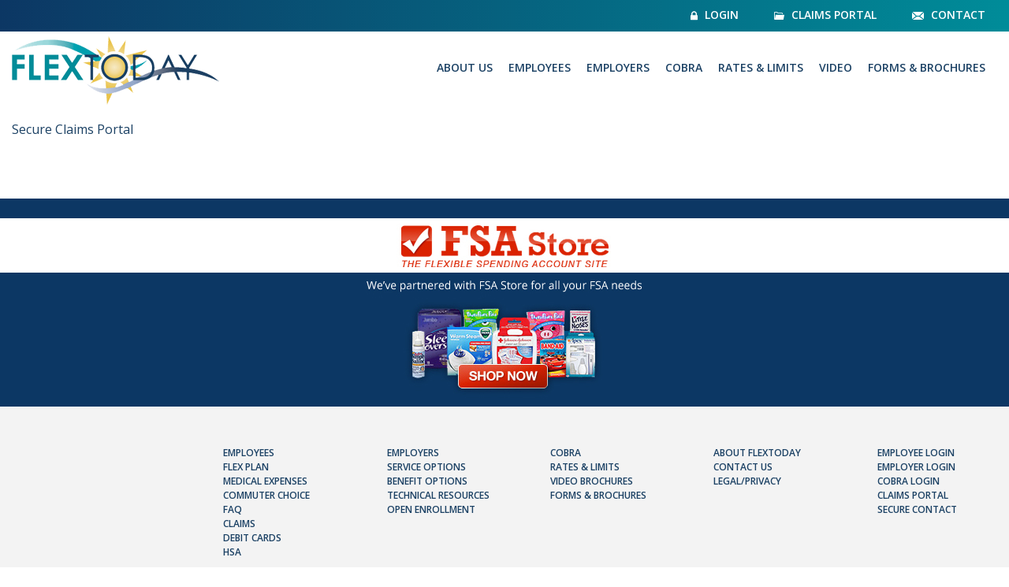

--- FILE ---
content_type: text/html; charset=UTF-8
request_url: https://www.flextoday.com/claims/
body_size: 4728
content:
<!doctype html>
<html lang="en">
<head>
	<meta charset="UTF-8">
	<meta name="viewport" content="width=device-width, initial-scale=1">
	<link rel="profile" href="https://gmpg.org/xfn/11">

	<title>Claims &#8211; FlexToday</title>
<meta name='robots' content='max-image-preview:large' />
<link rel='dns-prefetch' href='//fonts.googleapis.com' />
<link rel='dns-prefetch' href='//s.w.org' />
<link rel="alternate" type="application/rss+xml" title="FlexToday &raquo; Feed" href="https://www.flextoday.com/feed/" />
<link rel="alternate" type="application/rss+xml" title="FlexToday &raquo; Comments Feed" href="https://www.flextoday.com/comments/feed/" />
		<script type="text/javascript">
			window._wpemojiSettings = {"baseUrl":"https:\/\/s.w.org\/images\/core\/emoji\/13.1.0\/72x72\/","ext":".png","svgUrl":"https:\/\/s.w.org\/images\/core\/emoji\/13.1.0\/svg\/","svgExt":".svg","source":{"concatemoji":"https:\/\/www.flextoday.com\/wp-includes\/js\/wp-emoji-release.min.js"}};
			!function(e,a,t){var n,r,o,i=a.createElement("canvas"),p=i.getContext&&i.getContext("2d");function s(e,t){var a=String.fromCharCode;p.clearRect(0,0,i.width,i.height),p.fillText(a.apply(this,e),0,0);e=i.toDataURL();return p.clearRect(0,0,i.width,i.height),p.fillText(a.apply(this,t),0,0),e===i.toDataURL()}function c(e){var t=a.createElement("script");t.src=e,t.defer=t.type="text/javascript",a.getElementsByTagName("head")[0].appendChild(t)}for(o=Array("flag","emoji"),t.supports={everything:!0,everythingExceptFlag:!0},r=0;r<o.length;r++)t.supports[o[r]]=function(e){if(!p||!p.fillText)return!1;switch(p.textBaseline="top",p.font="600 32px Arial",e){case"flag":return s([127987,65039,8205,9895,65039],[127987,65039,8203,9895,65039])?!1:!s([55356,56826,55356,56819],[55356,56826,8203,55356,56819])&&!s([55356,57332,56128,56423,56128,56418,56128,56421,56128,56430,56128,56423,56128,56447],[55356,57332,8203,56128,56423,8203,56128,56418,8203,56128,56421,8203,56128,56430,8203,56128,56423,8203,56128,56447]);case"emoji":return!s([10084,65039,8205,55357,56613],[10084,65039,8203,55357,56613])}return!1}(o[r]),t.supports.everything=t.supports.everything&&t.supports[o[r]],"flag"!==o[r]&&(t.supports.everythingExceptFlag=t.supports.everythingExceptFlag&&t.supports[o[r]]);t.supports.everythingExceptFlag=t.supports.everythingExceptFlag&&!t.supports.flag,t.DOMReady=!1,t.readyCallback=function(){t.DOMReady=!0},t.supports.everything||(n=function(){t.readyCallback()},a.addEventListener?(a.addEventListener("DOMContentLoaded",n,!1),e.addEventListener("load",n,!1)):(e.attachEvent("onload",n),a.attachEvent("onreadystatechange",function(){"complete"===a.readyState&&t.readyCallback()})),(n=t.source||{}).concatemoji?c(n.concatemoji):n.wpemoji&&n.twemoji&&(c(n.twemoji),c(n.wpemoji)))}(window,document,window._wpemojiSettings);
		</script>
		<style type="text/css">
img.wp-smiley,
img.emoji {
	display: inline !important;
	border: none !important;
	box-shadow: none !important;
	height: 1em !important;
	width: 1em !important;
	margin: 0 .07em !important;
	vertical-align: -0.1em !important;
	background: none !important;
	padding: 0 !important;
}
</style>
	<link rel='stylesheet' id='wp-block-library-css'  href='https://www.flextoday.com/wp-includes/css/dist/block-library/style.min.css' type='text/css' media='all' />
<link rel='stylesheet' id='add-google-fonts-css'  href='https://fonts.googleapis.com/css?family=Open+Sans%3A400%2C600%22+rel%3D%22stylesheet&#038;ver=5.8.12' type='text/css' media='all' />
<link rel='stylesheet' id='bootstrap-css-css'  href='https://www.flextoday.com/wp-content/themes/flextoday/css/bootstrap.min.css' type='text/css' media='all' />
<link rel='stylesheet' id='flextoday-style-css'  href='https://www.flextoday.com/wp-content/themes/flextoday/style.css' type='text/css' media='all' />
<script type='text/javascript' src='https://www.flextoday.com/wp-includes/js/jquery/jquery.min.js' id='jquery-core-js'></script>
<script type='text/javascript' src='https://www.flextoday.com/wp-includes/js/jquery/jquery-migrate.min.js' id='jquery-migrate-js'></script>
<link rel="https://api.w.org/" href="https://www.flextoday.com/wp-json/" /><link rel="alternate" type="application/json" href="https://www.flextoday.com/wp-json/wp/v2/pages/498" /><link rel="EditURI" type="application/rsd+xml" title="RSD" href="https://www.flextoday.com/xmlrpc.php?rsd" />
<link rel="wlwmanifest" type="application/wlwmanifest+xml" href="https://www.flextoday.com/wp-includes/wlwmanifest.xml" /> 
<meta name="generator" content="WordPress 5.8.12" />
<link rel="canonical" href="https://www.flextoday.com/claims/" />
<link rel='shortlink' href='https://www.flextoday.com/?p=498' />
<link rel="alternate" type="application/json+oembed" href="https://www.flextoday.com/wp-json/oembed/1.0/embed?url=https%3A%2F%2Fwww.flextoday.com%2Fclaims%2F" />
<link rel="alternate" type="text/xml+oembed" href="https://www.flextoday.com/wp-json/oembed/1.0/embed?url=https%3A%2F%2Fwww.flextoday.com%2Fclaims%2F&#038;format=xml" />
</head>

<body class="page-template-default page page-id-498">
<div id="page" class="site">
	<a class="skip-link screen-reader-text" href="#content">Skip to content</a>
	
	<div class="hidden-md hidden-lg">
		<nav class="navbar navbar-default" role="navigation">
			<div class="container-fluid row">
			<!-- Brand and toggle get grouped for better mobile display -->
				<div class="mobile-logo">
					<a href="https://www.flextoday.com/" rel="home">
						<img src="https://www.flextoday.com/wp-content/uploads/2015/01/Flex-Today-Logo1.png" class="img-responsive" />
					</a>
				</div>
				<div class="navbar-header">
					<button type="button" class="navbar-toggle" data-toggle="collapse" data-target="#bs-example-navbar-collapse-1">
						<span class="sr-only">Toggle navigation</span>
						<span class="icon-bar"></span>
						<span class="icon-bar"></span>
						<span class="icon-bar"></span>
					</button>
				</div>

				<div id="bs-example-navbar-collapse-1" class="collapse navbar-collapse"><ul id="menu-mobile-menu" class="nav navbar-nav"><li id="menu-item-569" class="menu-item menu-item-type-post_type menu-item-object-page menu-item-home menu-item-569"><a title="Home" href="https://www.flextoday.com/">Home</a></li>
<li id="menu-item-626" class="menu-item menu-item-type-custom menu-item-object-custom menu-item-has-children menu-item-626 dropdown"><a title="Login" href="#" data-toggle="dropdown" class="dropdown-toggle" aria-haspopup="true">Login <span class="caret"></span></a>
<ul role="menu" class=" dropdown-menu">
	<li id="menu-item-634" class="menu-item menu-item-type-custom menu-item-object-custom menu-item-634"><a title="Employee Login" href="https://flex.flextoday.com">Employee Login</a></li>
	<li id="menu-item-635" class="menu-item menu-item-type-custom menu-item-object-custom menu-item-635"><a title="Employer Login" href="https://our.flextoday.com">Employer Login</a></li>
	<li id="menu-item-636" class="menu-item menu-item-type-custom menu-item-object-custom menu-item-636"><a title="COBRA Login" href="https://cobra.flextoday.com/">COBRA Login</a></li>
</ul>
</li>
<li id="menu-item-570" class="menu-item menu-item-type-post_type menu-item-object-page current-menu-item page_item page-item-498 current_page_item menu-item-570 active"><a title="Claims" href="https://www.flextoday.com/claims/">Claims</a></li>
<li id="menu-item-630" class="menu-item menu-item-type-custom menu-item-object-custom menu-item-has-children menu-item-630 dropdown"><a title="Employees" href="#" data-toggle="dropdown" class="dropdown-toggle" aria-haspopup="true">Employees <span class="caret"></span></a>
<ul role="menu" class=" dropdown-menu">
	<li id="menu-item-574" class="menu-item menu-item-type-post_type menu-item-object-page menu-item-574"><a title="Employees" href="https://www.flextoday.com/employees/">Employees</a></li>
	<li id="menu-item-575" class="menu-item menu-item-type-post_type menu-item-object-page menu-item-575"><a title="Flex Plan" href="https://www.flextoday.com/employees/flex-plan/">Flex Plan</a></li>
	<li id="menu-item-994" class="menu-item menu-item-type-post_type menu-item-object-page menu-item-994"><a title="Medical Expenses" href="https://www.flextoday.com/employees/medical-expenses/">Medical Expenses</a></li>
	<li id="menu-item-577" class="menu-item menu-item-type-post_type menu-item-object-page menu-item-577"><a title="Commuter Choice" href="https://www.flextoday.com/employees/commuter-choice/">Commuter Choice</a></li>
	<li id="menu-item-578" class="menu-item menu-item-type-post_type menu-item-object-page menu-item-578"><a title="FAQ" href="https://www.flextoday.com/employees/faq/">FAQ</a></li>
	<li id="menu-item-579" class="menu-item menu-item-type-post_type menu-item-object-page menu-item-579"><a title="Claims" href="https://www.flextoday.com/employees/claims/">Claims</a></li>
	<li id="menu-item-580" class="menu-item menu-item-type-post_type menu-item-object-page menu-item-580"><a title="Debit Cards" href="https://www.flextoday.com/employees/debit-cards/">Debit Cards</a></li>
	<li id="menu-item-581" class="menu-item menu-item-type-post_type menu-item-object-page menu-item-581"><a title="HSA" href="https://www.flextoday.com/employees/hsa/">HSA</a></li>
</ul>
</li>
<li id="menu-item-631" class="menu-item menu-item-type-custom menu-item-object-custom menu-item-has-children menu-item-631 dropdown"><a title="Employers" href="#" data-toggle="dropdown" class="dropdown-toggle" aria-haspopup="true">Employers <span class="caret"></span></a>
<ul role="menu" class=" dropdown-menu">
	<li id="menu-item-582" class="menu-item menu-item-type-post_type menu-item-object-page menu-item-582"><a title="Employers" href="https://www.flextoday.com/employers/">Employers</a></li>
	<li id="menu-item-584" class="menu-item menu-item-type-post_type menu-item-object-page menu-item-584"><a title="Service Options" href="https://www.flextoday.com/employers/service-options/">Service Options</a></li>
	<li id="menu-item-585" class="menu-item menu-item-type-post_type menu-item-object-page menu-item-585"><a title="Benefit Options" href="https://www.flextoday.com/employers/benefit-options/">Benefit Options</a></li>
	<li id="menu-item-586" class="menu-item menu-item-type-post_type menu-item-object-page menu-item-586"><a title="Technical Resources" href="https://www.flextoday.com/employers/technical-resources/">Technical Resources</a></li>
	<li id="menu-item-587" class="menu-item menu-item-type-post_type menu-item-object-page menu-item-587"><a title="Open Enrollment" href="https://www.flextoday.com/employers/open-enrollment/">Open Enrollment</a></li>
</ul>
</li>
<li id="menu-item-589" class="menu-item menu-item-type-post_type menu-item-object-page menu-item-589"><a title="COBRA" href="https://www.flextoday.com/cobra/">COBRA</a></li>
<li id="menu-item-632" class="menu-item menu-item-type-post_type menu-item-object-page menu-item-632"><a title="Rates &#038; Limits" href="https://www.flextoday.com/rates-limits/">Rates &#038; Limits</a></li>
<li id="menu-item-1012" class="menu-item menu-item-type-post_type menu-item-object-page menu-item-1012"><a title="Video Brochures" href="https://www.flextoday.com/video-brochures/">Video Brochures</a></li>
<li id="menu-item-591" class="menu-item menu-item-type-post_type menu-item-object-page menu-item-591"><a title="Forms &#038; Brochures" href="https://www.flextoday.com/forms-brochures/">Forms &#038; Brochures</a></li>
<li id="menu-item-633" class="menu-item menu-item-type-custom menu-item-object-custom menu-item-has-children menu-item-633 dropdown"><a title="About Us" href="#" data-toggle="dropdown" class="dropdown-toggle" aria-haspopup="true">About Us <span class="caret"></span></a>
<ul role="menu" class=" dropdown-menu">
	<li id="menu-item-592" class="menu-item menu-item-type-post_type menu-item-object-page menu-item-592"><a title="About FlexToday" href="https://www.flextoday.com/about-flextoday/">About FlexToday</a></li>
	<li id="menu-item-593" class="menu-item menu-item-type-post_type menu-item-object-page menu-item-privacy-policy menu-item-593"><a title="Legal/Privacy" href="https://www.flextoday.com/legalprivacy/">Legal/Privacy</a></li>
	<li id="menu-item-595" class="menu-item menu-item-type-post_type menu-item-object-page menu-item-595"><a title="Contact Us" href="https://www.flextoday.com/contact-us/">Contact Us</a></li>
</ul>
</li>
<li id="menu-item-705" class="menu-item menu-item-type-custom menu-item-object-custom menu-item-705"><a title="Contact" href="https://web1.zixmail.net/s/login?b=flextoday">Contact</a></li>
</ul></div>			</div>
		</nav>
	</div>

	<header id="masthead" class="site-header hidden-sm hidden-xs">
		<div class="top-bar">
			<div class="top-container">
				<div class="g-translate">
					<div id="google_translate_element"></div>
					<script type="text/javascript">
					function googleTranslateElementInit() {
					  new google.translate.TranslateElement({pageLanguage: 'en', includedLanguages: 'en,es', layout: google.translate.TranslateElement.InlineLayout.SIMPLE}, 'google_translate_element');
					}
					</script>
					<script type="text/javascript" src="//translate.google.com/translate_a/element.js?cb=googleTranslateElementInit"></script>
				</div>
				<div class="top-navigation">
					<div class="menu-top-menu-container"><ul id="top-menu" class="menu"><li id="menu-item-623" class="icon-login menu-item menu-item-type-custom menu-item-object-custom menu-item-has-children menu-item-623"><a href="#">Login</a>
<ul class="sub-menu">
	<li id="menu-item-627" class="menu-item menu-item-type-custom menu-item-object-custom menu-item-627"><a target="_blank" rel="noopener" href="https://flex.flextoday.com">Employee Login</a></li>
	<li id="menu-item-628" class="menu-item menu-item-type-custom menu-item-object-custom menu-item-628"><a target="_blank" rel="noopener" href="https://our.flextoday.com">Employer Login</a></li>
	<li id="menu-item-629" class="menu-item menu-item-type-custom menu-item-object-custom menu-item-629"><a target="_blank" rel="noopener" href="https://cobra.flextoday.com/">COBRA Login</a></li>
</ul>
</li>
<li id="menu-item-896" class="icon-claims menu-item menu-item-type-custom menu-item-object-custom current-menu-item menu-item-896"><a target="_blank" rel="noopener" href="https://www.flextoday.com/claims/" aria-current="page">Claims Portal</a></li>
<li id="menu-item-625" class="icon-contact menu-item menu-item-type-custom menu-item-object-custom menu-item-625"><a target="_blank" rel="noopener" href="https://web1.zixmail.net/s/login?b=flextoday">Contact</a></li>
</ul></div>				</div>
			</div>
		</div>
		<div class="header-bottom">
			<div class="container-fluid">
				<div class="row">
					<div class="col-md-3">
						<div class="site-branding">
							<a href="https://www.flextoday.com/" rel="home">
								<img src="https://www.flextoday.com/wp-content/uploads/2015/01/Flex-Today-Logo1.png" class="img-responsive" />
							</a>
						</div><!-- .site-branding -->
					</div>
					<div class="col-md-9">
						<nav id="site-navigation" class="main-navigation">
							<div class="menu-main-menu-container"><ul id="secondary-menu" class="menu"><li id="menu-item-619" class="menu-item menu-item-type-post_type menu-item-object-page menu-item-has-children menu-item-619"><a href="https://www.flextoday.com/about-flextoday/">About Us</a>
<ul class="sub-menu">
	<li id="menu-item-622" class="menu-item menu-item-type-post_type menu-item-object-page menu-item-622"><a href="https://www.flextoday.com/contact-us/">Contact Us</a></li>
	<li id="menu-item-620" class="menu-item menu-item-type-post_type menu-item-object-page menu-item-privacy-policy menu-item-620"><a href="https://www.flextoday.com/legalprivacy/">Legal/Privacy</a></li>
</ul>
</li>
<li id="menu-item-601" class="menu-item menu-item-type-post_type menu-item-object-page menu-item-has-children menu-item-601"><a href="https://www.flextoday.com/employees/">Employees</a>
<ul class="sub-menu">
	<li id="menu-item-602" class="menu-item menu-item-type-post_type menu-item-object-page menu-item-602"><a href="https://www.flextoday.com/employees/flex-plan/">Flex Plan</a></li>
	<li id="menu-item-993" class="menu-item menu-item-type-post_type menu-item-object-page menu-item-993"><a href="https://www.flextoday.com/employees/medical-expenses/">Medical Expenses</a></li>
	<li id="menu-item-604" class="menu-item menu-item-type-post_type menu-item-object-page menu-item-604"><a href="https://www.flextoday.com/employees/commuter-choice/">Commuter Choice</a></li>
	<li id="menu-item-605" class="menu-item menu-item-type-post_type menu-item-object-page menu-item-605"><a href="https://www.flextoday.com/employees/faq/">FAQ</a></li>
	<li id="menu-item-606" class="menu-item menu-item-type-post_type menu-item-object-page menu-item-606"><a href="https://www.flextoday.com/employees/claims/">Claims</a></li>
	<li id="menu-item-607" class="menu-item menu-item-type-post_type menu-item-object-page menu-item-607"><a href="https://www.flextoday.com/employees/debit-cards/">Debit Cards</a></li>
	<li id="menu-item-608" class="menu-item menu-item-type-post_type menu-item-object-page menu-item-608"><a href="https://www.flextoday.com/employees/hsa/">HSA</a></li>
</ul>
</li>
<li id="menu-item-609" class="menu-item menu-item-type-post_type menu-item-object-page menu-item-has-children menu-item-609"><a href="https://www.flextoday.com/employers/">Employers</a>
<ul class="sub-menu">
	<li id="menu-item-611" class="menu-item menu-item-type-post_type menu-item-object-page menu-item-611"><a href="https://www.flextoday.com/employers/service-options/">Service Options</a></li>
	<li id="menu-item-612" class="menu-item menu-item-type-post_type menu-item-object-page menu-item-612"><a href="https://www.flextoday.com/employers/benefit-options/">Benefit Options</a></li>
	<li id="menu-item-613" class="menu-item menu-item-type-post_type menu-item-object-page menu-item-613"><a href="https://www.flextoday.com/employers/technical-resources/">Technical Resources</a></li>
	<li id="menu-item-614" class="menu-item menu-item-type-post_type menu-item-object-page menu-item-614"><a href="https://www.flextoday.com/employers/open-enrollment/">Open Enrollment</a></li>
</ul>
</li>
<li id="menu-item-616" class="menu-item menu-item-type-post_type menu-item-object-page menu-item-616"><a href="https://www.flextoday.com/cobra/">COBRA</a></li>
<li id="menu-item-598" class="menu-item menu-item-type-post_type menu-item-object-page menu-item-598"><a href="https://www.flextoday.com/rates-limits/">Rates &#038; Limits</a></li>
<li id="menu-item-1013" class="menu-item menu-item-type-post_type menu-item-object-page menu-item-1013"><a href="https://www.flextoday.com/video-brochures/">Video</a></li>
<li id="menu-item-618" class="menu-item menu-item-type-post_type menu-item-object-page menu-item-618"><a href="https://www.flextoday.com/forms-brochures/">Forms &#038; Brochures</a></li>
</ul></div>						</nav><!-- #site-navigation -->
					</div>
				</div>
			</div>
		</div>
	</header><!-- #masthead -->

	<div id="content" class="site-content">
	<div class="container-fluid">
		<div class="row">
			<div class="page-banner">
					
				<div class="banner-title">					
					<h1>Claims</h1>				</div>
			</div>
		</div>
	</div><!-- .entry-header -->
	<div id="primary" class="content-area">
		<main id="main" class="site-main">
			<div class="container-fluid">
				<div class="row">
					<div class="col-lg-12">
						
<article id="post-498" class="post-498 page type-page status-publish hentry">

	<div class="entry-content">
		<p><a href="https://files.flextoday.com/Dropbox/db.aspx?v=8d6965cc6161b47a9e66" target="_blank" rel="noopener">Secure Claims Portal</a></p>
	</div><!-- .entry-content -->

	</article><!-- #post-498 -->
					</div>
				</div>
			</div>

		</main><!-- #main -->
	</div><!-- #primary -->


	</div><!-- #content -->
	
	<section class="fsa-section">
		<div class="fsa-top">
			<div class="container">
				<div class="row">
					<img src="https://www.flextoday.com/wp-content/uploads/2018/06/fsa-store-title.jpg" class="img-responsive aligncenter" />
				</div>
			</div>
		</div>
		<div class="fsa-bottom">
			<div class="container">
				<div class="row">
					<a href="http://fsastore.com/?a_aid=5061e2c492958&a_bid=2a01e3f9&utm_source=FlexToday,%20Inc.&utm_medium=TPA+Banner&utm_campaign=TPA+Partner" target="_blank">
						<img src="https://www.flextoday.com/wp-content/uploads/2018/06/fsa-store-bottom.jpg" class="img-responsive aligncenter" />
					</a>
				</div>
			</div>
		</div>
	</section>
	
	<section class="footer-nav">
		<div class="container-fluid">
			<div class="row">
				<div class="col-sm-2">
					<div class="bbb-section">
						<a id="bbblink" class="ruhzbum" href="https://www.bbb.org/central-california-inland-empire/business-reviews/employee-benefit-plans/flextoday-in-fresno-ca-89037115#bbbseal" title="FlexToday, Inc. is a BBB Accredited Employee Benefit Plan in Fresno, CA" style="display: block;position: relative;overflow: hidden; width: 150px; height: 68px; margin: 0px; padding: 0px;" target="_blank"><img style="padding: 0px; border: none;" id="bbblinkimg" src="https://seal-cencal.bbb.org/logo/ruhzbum/flextoday-89037115.png" width="300" height="68" alt="FlexToday, Inc. is a BBB Accredited Employee Benefit Plan in Fresno, CA" /></a><script type="text/javascript">var bbbprotocol = ( ("https:" == document.location.protocol) ? "https://" : "http://" ); document.write(unescape("%3Cscript src='" + bbbprotocol + 'seal-cencal.bbb.org' + unescape('%2Flogo%2Fflextoday-89037115.js') + "' type='text/javascript'%3E%3C/script%3E"));</script>					</div>
				</div>
				<div class="col-sm-10">
					<section id="nav_menu-4" class="widget widget_nav_menu"><div class="menu-footer-1-container"><ul id="menu-footer-1" class="menu"><li id="menu-item-643" class="menu-item menu-item-type-post_type menu-item-object-page menu-item-643"><a href="https://www.flextoday.com/employees/">Employees</a></li>
<li id="menu-item-644" class="menu-item menu-item-type-post_type menu-item-object-page menu-item-644"><a href="https://www.flextoday.com/employees/flex-plan/">Flex Plan</a></li>
<li id="menu-item-996" class="menu-item menu-item-type-post_type menu-item-object-page menu-item-996"><a href="https://www.flextoday.com/employees/medical-expenses/">Medical Expenses</a></li>
<li id="menu-item-646" class="menu-item menu-item-type-post_type menu-item-object-page menu-item-646"><a href="https://www.flextoday.com/employees/commuter-choice/">Commuter Choice</a></li>
<li id="menu-item-647" class="menu-item menu-item-type-post_type menu-item-object-page menu-item-647"><a href="https://www.flextoday.com/employees/faq/">FAQ</a></li>
<li id="menu-item-648" class="menu-item menu-item-type-post_type menu-item-object-page menu-item-648"><a href="https://www.flextoday.com/employees/claims/">Claims</a></li>
<li id="menu-item-649" class="menu-item menu-item-type-post_type menu-item-object-page menu-item-649"><a href="https://www.flextoday.com/employees/debit-cards/">Debit Cards</a></li>
<li id="menu-item-650" class="menu-item menu-item-type-post_type menu-item-object-page menu-item-650"><a href="https://www.flextoday.com/employees/hsa/">HSA</a></li>
</ul></div></section><section id="nav_menu-5" class="widget widget_nav_menu"><div class="menu-footer-2-container"><ul id="menu-footer-2" class="menu"><li id="menu-item-651" class="menu-item menu-item-type-post_type menu-item-object-page menu-item-651"><a href="https://www.flextoday.com/employers/">Employers</a></li>
<li id="menu-item-652" class="menu-item menu-item-type-post_type menu-item-object-page menu-item-652"><a href="https://www.flextoday.com/employers/service-options/">Service Options</a></li>
<li id="menu-item-653" class="menu-item menu-item-type-post_type menu-item-object-page menu-item-653"><a href="https://www.flextoday.com/employers/benefit-options/">Benefit Options</a></li>
<li id="menu-item-654" class="menu-item menu-item-type-post_type menu-item-object-page menu-item-654"><a href="https://www.flextoday.com/employers/technical-resources/">Technical Resources</a></li>
<li id="menu-item-655" class="menu-item menu-item-type-post_type menu-item-object-page menu-item-655"><a href="https://www.flextoday.com/employers/open-enrollment/">Open Enrollment</a></li>
</ul></div></section><section id="nav_menu-6" class="widget widget_nav_menu"><div class="menu-footer-3-container"><ul id="menu-footer-3" class="menu"><li id="menu-item-658" class="menu-item menu-item-type-post_type menu-item-object-page menu-item-658"><a href="https://www.flextoday.com/cobra/">COBRA</a></li>
<li id="menu-item-656" class="menu-item menu-item-type-post_type menu-item-object-page menu-item-656"><a href="https://www.flextoday.com/rates-limits/">Rates &#038; Limits</a></li>
<li id="menu-item-1014" class="menu-item menu-item-type-post_type menu-item-object-page menu-item-1014"><a href="https://www.flextoday.com/video-brochures/">Video Brochures</a></li>
<li id="menu-item-659" class="menu-item menu-item-type-post_type menu-item-object-page menu-item-659"><a href="https://www.flextoday.com/forms-brochures/">Forms &#038; Brochures</a></li>
</ul></div></section><section id="nav_menu-7" class="widget widget_nav_menu"><div class="menu-footer-4-container"><ul id="menu-footer-4" class="menu"><li id="menu-item-663" class="menu-item menu-item-type-post_type menu-item-object-page menu-item-663"><a href="https://www.flextoday.com/about-flextoday/">About FlexToday</a></li>
<li id="menu-item-660" class="menu-item menu-item-type-post_type menu-item-object-page menu-item-660"><a href="https://www.flextoday.com/contact-us/">Contact Us</a></li>
<li id="menu-item-662" class="menu-item menu-item-type-post_type menu-item-object-page menu-item-privacy-policy menu-item-662"><a href="https://www.flextoday.com/legalprivacy/">Legal/Privacy</a></li>
</ul></div></section><section id="nav_menu-8" class="widget widget_nav_menu"><div class="menu-footer-5-container"><ul id="menu-footer-5" class="menu"><li id="menu-item-664" class="menu-item menu-item-type-custom menu-item-object-custom menu-item-664"><a href="https://flex.flextoday.com">Employee Login</a></li>
<li id="menu-item-665" class="menu-item menu-item-type-custom menu-item-object-custom menu-item-665"><a href="https://our.flextoday.com">Employer Login</a></li>
<li id="menu-item-666" class="menu-item menu-item-type-custom menu-item-object-custom menu-item-666"><a href="https://cobra.flextoday.com/">COBRA Login</a></li>
<li id="menu-item-707" class="menu-item menu-item-type-post_type menu-item-object-page current-menu-item page_item page-item-498 current_page_item menu-item-707"><a href="https://www.flextoday.com/claims/" aria-current="page">Claims Portal</a></li>
<li id="menu-item-668" class="menu-item menu-item-type-custom menu-item-object-custom menu-item-668"><a href="https://web1.zixmail.net/s/login?b=flextoday">Secure Contact</a></li>
</ul></div></section>				</div>
			</div>
		</div>
	</section>

	<footer id="colophon" class="site-footer">
		<div class="site-info">
			&copy;2025 FlexToday, Inc. All Rights Reserved. Website design and development by <a href="https://aeoninternetmarketing.com/" target="_blank">Aeon</a>.
		</div><!-- .site-info -->
	</footer><!-- #colophon -->
</div><!-- #page -->

<script type='text/javascript' src='https://www.flextoday.com/wp-content/themes/flextoday/js/bootstrap.min.js' id='bootstrap-js-js'></script>
<script type='text/javascript' src='https://www.flextoday.com/wp-content/themes/flextoday/js/skip-link-focus-fix.js' id='flextoday-skip-link-focus-fix-js'></script>
<script type='text/javascript' src='https://www.flextoday.com/wp-includes/js/wp-embed.min.js' id='wp-embed-js'></script>

</body>
</html>


--- FILE ---
content_type: text/css
request_url: https://www.flextoday.com/wp-content/themes/flextoday/style.css
body_size: 7728
content:
/*!
Theme Name: FlexToday
Theme URI: https://www.flextoday.com/
Author: Aeon Internet Marketing
Author URI: http://aeoninternetmarketing.com/
Description: Custom theme designed and developed for FlexToday
Version: 1.0.0
Text Domain: flextoday
Tags: 
Normalizing styles have been helped along thanks to the fine work of
Nicolas Gallagher and Jonathan Neal https://necolas.github.io/normalize.css/
*/
/*--------------------------------------------------------------
>>> TABLE OF CONTENTS:
----------------------------------------------------------------
# Normalize
# Typography
# Elements
# Forms
# Navigation
	## Links
	## Menus
# Accessibility
# Alignments
# Clearings
# Widgets
# Content
	## Posts and pages
	## Comments
# Infinite scroll
# Media
	## Captions
	## Galleries
--------------------------------------------------------------*/
/*--------------------------------------------------------------
# Normalize
--------------------------------------------------------------*/
/* normalize.css v8.0.0 | MIT License | github.com/necolas/normalize.css */

/* Document
	 ========================================================================== */

/**
 * 1. Correct the line height in all browsers.
 * 2. Prevent adjustments of font size after orientation changes in iOS.
 */

html {
	line-height: 1.15; /* 1 */
	-webkit-text-size-adjust: 100%; /* 2 */
}

/* Sections
	 ========================================================================== */

/**
 * Remove the margin in all browsers.
 */

body {
	margin: 0;
}

/**
 * Correct the font size and margin on `h1` elements within `section` and
 * `article` contexts in Chrome, Firefox, and Safari.
 */

h1 {
	font-size: 2em;
	margin: 0.67em 0;
}

/* Grouping content
	 ========================================================================== */

/**
 * 1. Add the correct box sizing in Firefox.
 * 2. Show the overflow in Edge and IE.
 */

hr {
	box-sizing: content-box; /* 1 */
	height: 0; /* 1 */
	overflow: visible; /* 2 */
}

/**
 * 1. Correct the inheritance and scaling of font size in all browsers.
 * 2. Correct the odd `em` font sizing in all browsers.
 */

pre {
	font-family: monospace, monospace; /* 1 */
	font-size: 1em; /* 2 */
}

/* Text-level semantics
	 ========================================================================== */

/**
 * Remove the gray background on active links in IE 10.
 */

a {
	background-color: transparent;
}

/**
 * 1. Remove the bottom border in Chrome 57-
 * 2. Add the correct text decoration in Chrome, Edge, IE, Opera, and Safari.
 */

abbr[title] {
	border-bottom: none; /* 1 */
	text-decoration: underline; /* 2 */
	text-decoration: underline dotted; /* 2 */
}

/**
 * Add the correct font weight in Chrome, Edge, and Safari.
 */

b,
strong {
	font-weight: bolder;
}

/**
 * 1. Correct the inheritance and scaling of font size in all browsers.
 * 2. Correct the odd `em` font sizing in all browsers.
 */

code,
kbd,
samp {
	font-family: monospace, monospace; /* 1 */
	font-size: 1em; /* 2 */
}

/**
 * Add the correct font size in all browsers.
 */

small {
	font-size: 80%;
}

/**
 * Prevent `sub` and `sup` elements from affecting the line height in
 * all browsers.
 */

sub,
sup {
	font-size: 75%;
	line-height: 0;
	position: relative;
	vertical-align: baseline;
}

sub {
	bottom: -0.25em;
}

sup {
	top: -0.5em;
}

/* Embedded content
	 ========================================================================== */

/**
 * Remove the border on images inside links in IE 10.
 */

img {
	border-style: none;
}

/* Forms
	 ========================================================================== */

/**
 * 1. Change the font styles in all browsers.
 * 2. Remove the margin in Firefox and Safari.
 */

button,
input,
optgroup,
select,
textarea {
	font-family: inherit; /* 1 */
	font-size: 100%; /* 1 */
	line-height: 1.15; /* 1 */
	margin: 0; /* 2 */
}

/**
 * Show the overflow in IE.
 * 1. Show the overflow in Edge.
 */

button,
input { /* 1 */
	overflow: visible;
}

/**
 * Remove the inheritance of text transform in Edge, Firefox, and IE.
 * 1. Remove the inheritance of text transform in Firefox.
 */

button,
select { /* 1 */
	text-transform: none;
}

/**
 * Correct the inability to style clickable types in iOS and Safari.
 */

button,
[type="button"],
[type="reset"],
[type="submit"] {
	-webkit-appearance: button;
}

/**
 * Remove the inner border and padding in Firefox.
 */

button::-moz-focus-inner,
[type="button"]::-moz-focus-inner,
[type="reset"]::-moz-focus-inner,
[type="submit"]::-moz-focus-inner {
	border-style: none;
	padding: 0;
}

/**
 * Restore the focus styles unset by the previous rule.
 */

button:-moz-focusring,
[type="button"]:-moz-focusring,
[type="reset"]:-moz-focusring,
[type="submit"]:-moz-focusring {
	outline: 1px dotted ButtonText;
}

/**
 * Correct the padding in Firefox.
 */

fieldset {
	padding: 0.35em 0.75em 0.625em;
}

/**
 * 1. Correct the text wrapping in Edge and IE.
 * 2. Correct the color inheritance from `fieldset` elements in IE.
 * 3. Remove the padding so developers are not caught out when they zero out
 *		`fieldset` elements in all browsers.
 */

legend {
	box-sizing: border-box; /* 1 */
	color: inherit; /* 2 */
	display: table; /* 1 */
	max-width: 100%; /* 1 */
	padding: 0; /* 3 */
	white-space: normal; /* 1 */
}

/**
 * Add the correct vertical alignment in Chrome, Firefox, and Opera.
 */

progress {
	vertical-align: baseline;
}

/**
 * Remove the default vertical scrollbar in IE 10+.
 */

textarea {
	overflow: auto;
}

/**
 * 1. Add the correct box sizing in IE 10.
 * 2. Remove the padding in IE 10.
 */

[type="checkbox"],
[type="radio"] {
	box-sizing: border-box; /* 1 */
	padding: 0; /* 2 */
}

/**
 * Correct the cursor style of increment and decrement buttons in Chrome.
 */

[type="number"]::-webkit-inner-spin-button,
[type="number"]::-webkit-outer-spin-button {
	height: auto;
}

/**
 * 1. Correct the odd appearance in Chrome and Safari.
 * 2. Correct the outline style in Safari.
 */

[type="search"] {
	-webkit-appearance: textfield; /* 1 */
	outline-offset: -2px; /* 2 */
}

/**
 * Remove the inner padding in Chrome and Safari on macOS.
 */

[type="search"]::-webkit-search-decoration {
	-webkit-appearance: none;
}

/**
 * 1. Correct the inability to style clickable types in iOS and Safari.
 * 2. Change font properties to `inherit` in Safari.
 */

::-webkit-file-upload-button {
	-webkit-appearance: button; /* 1 */
	font: inherit; /* 2 */
}

/* Interactive
	 ========================================================================== */

/*
 * Add the correct display in Edge, IE 10+, and Firefox.
 */

details {
	display: block;
}

/*
 * Add the correct display in all browsers.
 */

summary {
	display: list-item;
}

/* Misc
	 ========================================================================== */

/**
 * Add the correct display in IE 10+.
 */

template {
	display: none;
}

/**
 * Add the correct display in IE 10.
 */

[hidden] {
	display: none;
}

/*--------------------------------------------------------------
# Typography
--------------------------------------------------------------*/
body,
button,
input,
select,
optgroup,
textarea {
	color: #404040;
	font-family: 'Open Sans', sans-serif;
	font-size: 16px;
	line-height: 1.5;
}

h1, h2, h3, h4, h5, h6 {
	font-family: 'Open Sans', sans-serif;
	font-weight:600;
	color:#0c3764;
	text-transform: uppercase;
	margin-top:10px;
	margin-bottom:25px;
	clear: both;
}

strong {
	font-weight:600;
}

p {
	margin-bottom: 1.5em;
	line-height:28px;
}

dfn, cite, em, i {
	font-style: italic;
}

blockquote {
	margin: 0 1.5em;
}

address {
	margin: 0 0 1.5em;
}

pre {
	background: #eee;
	font-family: "Courier 10 Pitch", Courier, monospace;
	font-size: 15px;
	font-size: 0.9375rem;
	line-height: 1.6;
	margin-bottom: 1.6em;
	max-width: 100%;
	overflow: auto;
	padding: 1.6em;
}

code, kbd, tt, var {
	font-family: Monaco, Consolas, "Andale Mono", "DejaVu Sans Mono", monospace;
	font-size: 15px;
	font-size: 0.9375rem;
}

abbr, acronym {
	border-bottom: 1px dotted #666;
	cursor: help;
}

mark, ins {
	background: #fff9c0;
	text-decoration: none;
}

big {
	font-size: 125%;
}

/*--------------------------------------------------------------
# Elements
--------------------------------------------------------------*/
html {
	box-sizing: border-box;
}

*,
*:before,
*:after {
	/* Inherit box-sizing to make it easier to change the property for components that leverage other behavior; see https://css-tricks.com/inheriting-box-sizing-probably-slightly-better-best-practice/ */
	box-sizing: inherit;
}

body {
	background: #fff;
	/* Fallback for when there is no custom background color defined. */
}

hr {
	background-color: #eee;
	border: none;
	height: 1px;
	margin: 40px auto;
}

ul, ol {
	margin: 0 0 20px 0;
}

ul {
	list-style: square;
}

ol {
	list-style: decimal;
}

li > ul,
li > ol {
	list-style: disc;
	margin-bottom: 0;
	margin-left: 1.5em;
}

dt {
	font-weight: bold;
}

dd {
	margin: 0 1.5em 1.5em;
}

img {
	height: auto;
	/* Make sure images are scaled correctly. */
	max-width: 100%;
	/* Adhere to container width. */
}

figure {
	margin: 1em 0;
	/* Extra wide images within figure tags don't overflow the content area. */
}

table {
	margin: 0 0 1.5em;
	width: 100%;
}

/*--------------------------------------------------------------
# Forms
--------------------------------------------------------------*/
button,
input[type="button"],
input[type="reset"],
input[type="submit"] {
	display: inline-block;
	text-align: center;
	color:#fbe9b1;
	font-weight: 600;
	text-transform: uppercase;
	font-size:14px;
	background:#1b4164;
	border:none;
	box-shadow:none;
	padding:8px 25px;
	margin-bottom:25px;
	transition:all 0.5s;
	text-decoration: none;
}

button:hover,
input[type="button"]:hover,
input[type="reset"]:hover,
input[type="submit"]:hover {
	background:#008c99;
}

input[type="text"],
input[type="email"],
input[type="url"],
input[type="password"],
input[type="search"],
input[type="number"],
input[type="tel"],
input[type="range"],
input[type="date"],
input[type="month"],
input[type="week"],
input[type="time"],
input[type="datetime"],
input[type="datetime-local"],
input[type="color"],
textarea {
	width:100%;
	color: #666;
	border: 1px solid #ccc;
	border-radius: 0px;
	padding: 6px 5px 7px 5px;
}

input[type="text"]:focus,
input[type="email"]:focus,
input[type="url"]:focus,
input[type="password"]:focus,
input[type="search"]:focus,
input[type="number"]:focus,
input[type="tel"]:focus,
input[type="range"]:focus,
input[type="date"]:focus,
input[type="month"]:focus,
input[type="week"]:focus,
input[type="time"]:focus,
input[type="datetime"]:focus,
input[type="datetime-local"]:focus,
input[type="color"]:focus,
textarea:focus {
	color: #111;
}

select {
	border: 1px solid #ccc;
}

textarea {
	width: 100%;
}

/*--------------------------------------------------------------
# Navigation
--------------------------------------------------------------*/
.navbar {
	background:#fff;
	font-size:14px;
	margin-bottom:0;
	border-radius:0;
}
.navbar-nav {
	float:right;
	margin-top:40px;
	margin-right:-20px;
}

.navbar-default .navbar-nav > .active > a, .navbar-default .navbar-nav > .active > a:focus, .navbar-default .navbar-nav > .active > a:hover {
	background:transparent;
	color:#404040;
}
.navbar-default .navbar-nav > .open > a, .navbar-default .navbar-nav > .open > a:focus, .navbar-default .navbar-nav > .open > a:hover {
	background:transparent;
	color:#008c99;
}
.navbar-default .navbar-nav > li > a:focus, .navbar-default .navbar-nav > li > a:hover {
	color:#008c99;
}

.navbar-default .navbar-nav > li > a {
	color:#404040;
	text-decoration: none;
	transition:all 0.5s;
}

.navbar-default {border-color:#fff;}
.nav > li > a {padding:15px 15px;}

.navbar-nav > li > .dropdown-menu {margin-top:10px;}

.dropdown-menu {
	background:#eee;
	padding:5px;
	border:1px solid #fff;
	border-radius:0;
	box-shadow:none;
}
.dropdown-menu li {
	border-left:1px solid #fff;
	border-right:1px solid #fff;
	padding:5px;
}
.dropdown-menu li:first-child {
	border-top:1px solid #fff;
	padding-top:8px;
}
.dropdown-menu li:last-child {
	border-bottom:1px solid #fff;
	padding-bottom:8px;
}

.dropdown-menu > li > a:focus, .dropdown-menu > li > a {
	font-size:14px;
	color:#404040;
	text-decoration: none;
}
.dropdown-menu > li > a:focus, .dropdown-menu > li > a:hover {
	background:none;
	color:#008c99;
}
.dropdown-menu > .active > a, .dropdown-menu > .active > a:focus, .dropdown-menu > .active > a:hover {
	background:none;
}


@media (max-width: 992px) {
    .navbar-header {
        float: none;
    }
    .navbar-left,.navbar-right {
        float: none !important;
    }
    .navbar-toggle {
        display: block;
    }
    .navbar-default .navbar-collapse {
        border-top: 1px solid transparent;
        box-shadow: inset 0 1px 0 rgba(255,255,255,0.1);
    }
    .navbar-fixed-top {
        top: 0;
        border-width: 0 0 1px;
    }
    .navbar-collapse.collapse {
        display: none!important;
    }
    .navbar-nav {
        float: none!important;
        margin-top: 7.5px;
    }
    .navbar-nav>li {
        float: none;
    }
    .navbar-nav>li>a {
        padding-top: 10px;
        padding-bottom: 10px;
		padding-left:30px;
    }
    .collapse.in{
        display:block !important;
    }
	.navbar {margin-bottom:0;}
	
	.dropdown-menu {position: static; float:none; box-shadow: none; border:none;}
	.dropdown-menu li, .dropdown-menu li:first-child, .dropdown-menu li:last-child {border:none;}
	.navbar-default .navbar-nav .open .dropdown-menu > li > a:focus, .navbar-default .navbar-nav .open .dropdown-menu > li > a:hover, .navbar-default .navbar-nav .open .dropdown-menu > li > a {color:#404040;}
}

.navbar-default .navbar-toggle {
	border-color:#fff;
	outline:1px solid #fff;
	position:absolute;
	top:10px;
	right:0px;
	margin-right:0px;
}

.navbar-default .navbar-toggle:focus, .navbar-default .navbar-toggle:hover {background:#fdeef1;}

/*--------------------------------------------------------------
## Links
--------------------------------------------------------------*/
a {
	color: #1b4164;
	transition:all 0.5s;
}

a:hover {
	color: #008c99;
}

a:active, a:focus, a:active {
	color: #1b4164;
}

a:focus {
	outline: thin dotted;
}

a:hover, a:active {
	outline: 0;
}

/*--------------------------------------------------------------
## Menus
--------------------------------------------------------------*/
.main-navigation {
	clear: both;
	display: block;
	float: left;
	width: 100%;
}

.main-navigation {
	margin-top:10px;
}

.main-navigation ul {
	float:right;
	display: block;
	list-style: none;
	margin: 0;
	padding: 0 5px 0 0;
}

.main-navigation ul li {
	padding:20px 10px;
}

.main-navigation ul ul {
	background: linear-gradient(rgba(0,140,153,1),rgba(0,140,153,0.8));
	box-shadow: 0 3px 3px rgba(0, 0, 0, 0.2);
	padding:15px;
	float: left;
	position: absolute;
	top: 100%;
	left: -999em;
	z-index: 99999;
}

.main-navigation ul ul li {
	padding:0 5px;
}

.main-navigation ul ul ul {
	left: -999em;
	top: 0;
}

.main-navigation ul ul li:hover > ul,
.main-navigation ul ul li.focus > ul {
	left: 100%;
}

.main-navigation ul ul a {
	width: 200px;
}

.main-navigation ul li:hover > ul,
.main-navigation ul li.focus > ul {
	left: auto;
}

.main-navigation li {
	float: left;
	position: relative;
}

.main-navigation a {
	display: block;
	text-decoration: none;
	font-size:14px;
	font-weight:600;
}

.top-container {
	display:flex;
	justify-content:flex-end;
	align-items: center;
	width:100%;
	max-width:1600px;
	padding:0px 15px;
	position: relative;
}

.g-translate {
	position: absolute;
	left:15px;
	top:11px;
}

.goog-te-gadget-simple {background-color:#0c3865 !important; border:1px solid #0c3865 !important;}
.goog-te-gadget-simple .goog-te-menu-value {color:#fff !important; text-decoration: none !important;}
.goog-te-menu2 {background-color:#0c3865 !important; border:1px solid #0c3865 !important;}

ul#top-menu {
	margin-top:5px;
	margin-right:15px;
}

.top-navigation ul {
	display: inline-block;
	list-style: none;
	margin: 0px 0 0 0;
	padding: 0;
}

.top-navigation ul ul {
	background: linear-gradient(rgba(0,140,153,1),rgba(0,140,153,0.8));
	box-shadow: 0 3px 3px rgba(0, 0, 0, 0.2);
	float: left;
	position: absolute;
	top: 100%;
	left: -999em;
	z-index: 99999;
	margin-left:-18px;
	padding:15px;
}

.top-navigation ul ul ul {
	left: -999em;
	top: 0;
}

.top-navigation ul ul li:hover > ul,
.top-navigation ul ul li.focus > ul {
	left: 100%;
}

.top-navigation ul ul a {
	width: 130px;
}

.top-navigation ul li:hover > ul,
.top-navigation ul li.focus > ul {
	left: auto;
}

.top-navigation li {
	float: left;
	position: relative;
}

.top-navigation a {
	display: block;
	text-decoration: none;
	font-size:14px;
	font-weight: 600;
}

.top-navigation ul li a {
	text-transform: uppercase;
	color:#fff;
}

.main-navigation ul li a {
	text-transform: uppercase;
}

.top-navigation ul li a:hover {
	color:#fbe9b1;
}

.icon-login {
	background: url(img/icon-login.png) no-repeat left;
	padding:8px 10px 10px 18px;
}

.icon-claims {
	background: url(img/icon-claims.png) no-repeat left;
	padding:8px 10px 10px 22px;
	margin-left:35px;
}

.icon-contact {
	background: url(img/icon-contact.png) no-repeat left;
	padding:8px 0px 10px 24px;
	margin-left:35px;
}

.top-navigation ul ul li a, .main-navigation ul ul li a {
	text-transform: capitalize;
	color:#fff;
	padding:5px 0px;
}

.top-navigation ul ul li a:hover, .main-navigation ul ul li a:hover {
	color:#fbe9b1;
}

.site-main .comment-navigation, .site-main
.posts-navigation, .site-main
.post-navigation {
	margin: 0 0 1.5em;
	overflow: hidden;
}

.comment-navigation .nav-previous,
.posts-navigation .nav-previous,
.post-navigation .nav-previous {
	float: left;
	width: 50%;
}

.comment-navigation .nav-next,
.posts-navigation .nav-next,
.post-navigation .nav-next {
	float: right;
	text-align: right;
	width: 50%;
}

@media (max-width: 1100px) {
	.main-navigation a {
		font-size:13px;
	}
}


/*--------------------------------------------------------------
# Accessibility
--------------------------------------------------------------*/
/* Text meant only for screen readers. */
.screen-reader-text {
	border: 0;
	clip: rect(1px, 1px, 1px, 1px);
	clip-path: inset(50%);
	height: 1px;
	margin: -1px;
	overflow: hidden;
	padding: 0;
	position: absolute !important;
	width: 1px;
	word-wrap: normal !important; /* Many screen reader and browser combinations announce broken words as they would appear visually. */
}

.screen-reader-text:focus {
	background-color: #f1f1f1;
	border-radius: 3px;
	box-shadow: 0 0 2px 2px rgba(0, 0, 0, 0.6);
	clip: auto !important;
	clip-path: none;
	color: #21759b;
	display: block;
	font-size: 14px;
	font-size: 0.875rem;
	font-weight: bold;
	height: auto;
	left: 5px;
	line-height: normal;
	padding: 15px 23px 14px;
	text-decoration: none;
	top: 5px;
	width: auto;
	z-index: 100000;
	/* Above WP toolbar. */
}

/* Do not show the outline on the skip link target. */
#content[tabindex="-1"]:focus {
	outline: 0;
}

/*--------------------------------------------------------------
# Alignments
--------------------------------------------------------------*/
.alignleft {
	display: inline;
	float: left;
	margin-right: 1.5em;
}

.alignright {
	display: inline;
	float: right;
	margin-left: 1.5em;
}

.aligncenter {
	clear: both;
	display: block;
	margin-left: auto;
	margin-right: auto;
}

/*--------------------------------------------------------------
# Clearings
--------------------------------------------------------------*/
.clear:before,
.clear:after,
.entry-content:before,
.entry-content:after,
.comment-content:before,
.comment-content:after,
.site-header:before,
.site-header:after,
.site-content:before,
.site-content:after,
.site-footer:before,
.site-footer:after {
	content: "";
	display: table;
	table-layout: fixed;
}

.clear:after,
.entry-content:after,
.comment-content:after,
.site-header:after,
.site-content:after,
.site-footer:after {
	clear: both;
}

/*--------------------------------------------------------------
# Widgets
--------------------------------------------------------------*/
.widget {
	margin: 0 0 1.5em;
	/* Make sure select elements fit in widgets. */
}

.widget select {
	max-width: 100%;
}

/*--------------------------------------------------------------
# Content
--------------------------------------------------------------*/
/*--------------------------------------------------------------
## Posts and pages
--------------------------------------------------------------*/
.sticky {
	display: block;
}

.hentry {
	margin: 0 0 1.5em;
}

.page .hentry {
	margin:0;
}

.updated:not(.published) {
	display: none;
}

.page-content,
.entry-summary {
	margin: 1.5em 0 0;
}

.page-links {
	clear: both;
	margin: 0 0 1.5em;
}

/*--------------------------------------------------------------
## Comments
--------------------------------------------------------------*/
.comment-content a {
	word-wrap: break-word;
}

.bypostauthor {
	display: block;
}

/*--------------------------------------------------------------
# Infinite scroll
--------------------------------------------------------------*/
/* Globally hidden elements when Infinite Scroll is supported and in use. */
.infinite-scroll .posts-navigation,
.infinite-scroll.neverending .site-footer {
	/* Theme Footer (when set to scrolling) */
	display: none;
}

/* When Infinite Scroll has reached its end we need to re-display elements that were hidden (via .neverending) before. */
.infinity-end.neverending .site-footer {
	display: block;
}

/*--------------------------------------------------------------
# Media
--------------------------------------------------------------*/
.page-content .wp-smiley,
.entry-content .wp-smiley,
.comment-content .wp-smiley {
	border: none;
	margin-bottom: 0;
	margin-top: 0;
	padding: 0;
}

/* Make sure embeds and iframes fit their containers. */
embed,
iframe,
object {
	max-width: 100%;
}

/* Make sure logo link wraps around logo image. */
.custom-logo-link {
	display: inline-block;
}

/*--------------------------------------------------------------
## Captions
--------------------------------------------------------------*/
.wp-caption {
	margin-bottom: 1.5em;
	max-width: 100%;
}

.wp-caption img[class*="wp-image-"] {
	display: block;
	margin-left: auto;
	margin-right: auto;
}

.wp-caption .wp-caption-text {
	margin: 0.8075em 0;
}

.wp-caption-text {
	text-align: center;
}

/*--------------------------------------------------------------
## Galleries
--------------------------------------------------------------*/
.gallery {
	margin-bottom: 1.5em;
}

.gallery-item {
	display: inline-block;
	text-align: center;
	vertical-align: top;
	width: 100%;
}

.gallery-columns-2 .gallery-item {
	max-width: 50%;
}

.gallery-columns-3 .gallery-item {
	max-width: 33.33%;
}

.gallery-columns-4 .gallery-item {
	max-width: 25%;
}

.gallery-columns-5 .gallery-item {
	max-width: 20%;
}

.gallery-columns-6 .gallery-item {
	max-width: 16.66%;
}

.gallery-columns-7 .gallery-item {
	max-width: 14.28%;
}

.gallery-columns-8 .gallery-item {
	max-width: 12.5%;
}

.gallery-columns-9 .gallery-item {
	max-width: 11.11%;
}

.gallery-caption {
	display: block;
}

/*--------------------------------------------------------------
# Header, Footer & Misc Globals
--------------------------------------------------------------*/
.container-fluid, .video-container {
	max-width:1600px;
	margin:0 auto;
}

.container {
	max-width:1170px;
	margin:0 auto;
}

.site-main {
	padding:50px 0;
}

.site-header {
	position:fixed;
	z-index: 9999;
	width:100%;
	background:#fff;
}

.top-bar {
	display:flex;
	justify-content:center;
	background: linear-gradient(to right, #0c3764, #008c99);
	align-items: center;
	max-height:40px;
}

.header-bottom {
	padding:5px 0;
}

.fsa-section {
	background:#0c3764;
	padding-top:25px;
}

.fsa-top {
	background:#fff;
}

.footer-nav {
	background:#f3f3f3;
	padding:50px 0 25px 0;
}

.footer-nav .widget {
	float:left;
	width:20%;
	padding:0 15px;
}

.footer-nav ul {
	list-style: none;
	margin:0;
}

.footer-nav ul li a {
	display: block;
	text-transform: uppercase;
	font-size:12px;
	font-weight:600;
}

.site-footer {
	background:#fff;
	color:#555555;
	font-size:12px;
	text-align: center;
	padding:25px 15px;
}

.site-footer p {
	margin:0;
}

@media (min-width: 1366px) {
	.container-fluid, .video-container {
		padding:0 100px;
	}
	img.fsa-img {
		display: block;
		width:100%;
		height:auto;
	}
	.top-container {
		padding:0px 100px;
	}
	.g-translate {
		left:100px;
	}
}

@media (max-width: 992px) {
	.bbb-section {
		max-width:150px;
		margin:20px auto;
	}
}

@media (max-width: 700px) {
	.footer-nav .widget {
		float:none;
		width:100%;
		padding:0 15px;
	}
	.site-main {
		padding:20px 0;
	}
	.mobile-logo {
		max-width:200px;
		height:auto;
	}
}

/*--------------------------------------------------------------
# Home Page
--------------------------------------------------------------*/
.home-header {
	padding:0 15px;
}

.slider-section {
	position:relative;
}

.slider-section img {
	width:100%;
	height:auto;
}

.slider-content {
	position:absolute;
	z-index: 100;
	right:0;
	bottom:0;
	width:50%;
	background: linear-gradient(to right, rgba(0,140,153,0.8),rgba(0,140,153,0.3));
	color:#fff;
	font-size: 20px;
	padding:50px;
}

.slider-content p {
	margin-bottom:0;
	padding:10px 0;
	line-height:30px;
}

#carousel .carousel-control.left {
	width:50px;
}

#carousel .carousel-control.right {
	width:50px;
}

#carousel .carousel-indicators {
	left:50px;
}

.home-content {
	margin-top:50px;
	margin-bottom:50px;
}

.service-boxes {
	position: relative;
}

.service-boxes .col-md-4 {
	padding:0 10px;
}

.service-box .service-box-title {
	position:absolute;
	bottom:0;
	left:0;
	right:0;
	z-index: 20;
	background: linear-gradient(to right, rgba(0,140,153,0.8),rgba(0,140,153,0.3));
	opacity:1;
	padding:15px;
	transition:all 0.5s;
}

.service-box:hover .service-box-title {
	opacity:0;
}

.service-box-title h2 {
	font-size:18px;
	color:#fff;
	margin:0;
}

.content-inner ul {
	list-style-image: url(img/icon-arrow.png);
	margin:0;
	padding:0 0 0 20px;
}

.content-inner ul li {
	float:left;
	width:50%;
	padding:3px 0;
}

.content-inner ul li a {
	display: block;
	color:#fff;
	font-size:14px;
	font-weight:600;
	text-transform: uppercase;
}

.content-inner ul li a:hover {
	color:#fbe9b1;
}

@media (min-width: 1441px) {

	.service-box1:hover {
		margin-left:0px;
		margin-top:-135px;
		box-shadow: 0px 0px 8px rgba(0,0,0,0.35);
	}

	.service-box2:hover {
		margin-left:-90px;
		margin-top:-135px;
		box-shadow: 0px 0px 8px rgba(0,0,0,0.35);
	}

	.service-box3:hover {
		margin-left:-200px;
		margin-top:-135px;
		box-shadow: 0px 0px 8px rgba(0,0,0,0.35);
	}

	.service-box:hover {
		width:655px;
		height:auto;
		z-index: 30;
	}
}

@media (min-width: 1367px) {
	.home-header {
		margin-top:135px;
	}
}

@media (min-width: 992px) {
	.service-box1, .service-box2, .service-box3 {
		margin-left:0px;
		margin-top:0px;
	}
	
	.service-box {
		position:relative;
		width:100%;
		height:auto;
		transition:all 0.5s;
	}

	.service-box img {
		width:100%;
	}

	.service-box .service-box-content {
		position:absolute;
		top:0px;
		bottom:0px;
		left:0px;
		right:0px;
		transition:all 0.5s;
		padding:60px 20px;
		background:rgba(12,55,100,0.75);
		border:5px solid #fff;
		color:#fff;
		opacity:0;
	}

	.service-box:hover .service-box-content {
		opacity:1;
	}

	.content-inner {
		max-width:450px;
		margin:0 auto;
	}
	
	.service-box:hover {
		width:655px;
		height:auto;
		z-index: 30;
	}

}

@media (max-width: 1440px) {
	.home-header {
		margin-top:100px;
	}
	.service-box1:hover {
		margin-left:0px;
		margin-top:-123px;
		box-shadow: 0px 0px 8px rgba(0,0,0,0.35);
	}

	.service-box2:hover {
		margin-left:-90px;
		margin-top:-123px;
		box-shadow: 0px 0px 8px rgba(0,0,0,0.35);
	}

	.service-box3:hover {
		margin-left:-185px;
		margin-top:-123px;
		box-shadow: 0px 0px 8px rgba(0,0,0,0.35);
	}
	.service-box:hover {
		width:580px;
		height:auto;
	}
}


@media (max-width: 1366px) {
	.home-header {
		margin-top:100px;
	}
	.service-box1:hover {
		margin-left:0px;
		margin-top:-135px;
		box-shadow: 0px 0px 8px rgba(0,0,0,0.35);
	}

	.service-box2:hover {
		margin-left:-90px;
		margin-top:-135px;
		box-shadow: 0px 0px 8px rgba(0,0,0,0.35);
	}

	.service-box3:hover {
		margin-left:-210px;
		margin-top:-135px;
		box-shadow: 0px 0px 8px rgba(0,0,0,0.35);
	}
	.service-box:hover {
		width:580px;
		height:auto;
	}
}

@media (max-width: 1280px) {
	.service-box1:hover {
		margin-left:0px;
		margin-top:-120px;
		box-shadow: 0px 0px 8px rgba(0,0,0,0.35);
	}

	.service-box2:hover {
		margin-left:-90px;
		margin-top:-120px;
		box-shadow: 0px 0px 8px rgba(0,0,0,0.35);
	}

	.service-box3:hover {
		margin-left:-180px;
		margin-top:-120px;
		box-shadow: 0px 0px 8px rgba(0,0,0,0.35);
	}
	.service-box:hover {
		width:580px;
		height:auto;
	}
}

@media (max-width: 1124px) {
	.service-box1:hover {
		margin-left:0px;
		margin-top:-130px;
		box-shadow: 0px 0px 8px rgba(0,0,0,0.35);
	}

	.service-box2:hover {
		margin-left:-90px;
		margin-top:-130px;
		box-shadow: 0px 0px 8px rgba(0,0,0,0.35);
	}

	.service-box3:hover {
		margin-left:-198px;
		margin-top:-130px;
		box-shadow: 0px 0px 8px rgba(0,0,0,0.35);
	}
	.service-box:hover {
		width:510px;
		height:auto;
	}
}

@media (max-width: 992px) {
	.home-header {
		margin-top:0px;
	}
	.slider-content {
		font-size: 16px;
		padding:30px;
	}
	.home-content {
		margin-top:0px;
		margin-bottom:0px;
	}
	.service-box {
		max-width:550px;
		margin:20px auto;
	}
	.service-box img {
		width:100%;
		height:auto;
	}
	.service-box .service-box-content {
		position:relative;
		transition:all 0.5s;
		padding:20px;
		background: linear-gradient(to right, #1b4164,#008c99);
		color:#fff;
		opacity:1;
	}
	.service-box .service-box-title {
		position:relative;
		background: linear-gradient(to right, #1b4164,#008c99);
		opacity:1;
		padding:15px;
		transition:all 0.5s;
	}
	.service-box:hover .service-box-title {
		opacity:1;
	}
	.content-inner ul li {
		float:none;
		width:100%;
	}
	.service-box1:hover, .service-box2:hover, .service-box3:hover {
		margin-left:auto;
		margin-right:auto;
		margin-top:20px;
		margin-bottom:20px;
		box-shadow: none;
	}

	.service-box:hover {
		width:100%;
		height:auto;
	}
	
}

@media (max-width: 700px) {
	.slider-content {
		position:relative;
		width:100%;
		background: linear-gradient(to right, #1b4164,#008c99);
		font-size: 16px;
		padding:15px;
	}
	#carousel .carousel-indicators {
		display: none;
	}
}


/*--------------------------------------------------------------
# Blog
--------------------------------------------------------------*/
.page-header {
	margin-top:0;
	margin-bottom:50px;
}

.blog-pagination {
	text-align: center;
}

ul.page-numbers {
    list-style: none;
    margin: 20px 0 0 0;
	padding:0;
}

.page-numbers:before {
    content: ".";
    display: block;
    clear: both;
    visibility: hidden;
    line-height: 0;
    height: 0;
}

.page-numbers:after {
    content: ".";
    display: block;
    clear: both;
    visibility: hidden;
    line-height: 0;
    height: 0;
}

ul.page-numbers li {
    display: inline-block;
    margin: 0;
    text-align: center;
}

.page-numbers a,
.page-numbers span {
    display: block;
    padding: 6px;
	width:38px;
    font-size: 15px;
    text-decoration: none;
    font-weight: 400;
    cursor: pointer;
    border: 2px solid #f4f4f4;
	border-radius:5px;
    color: #bbb;
	background:#f4f4f4;
	margin:2px;
}

.page-numbers a:hover,
.page-numbers.current,
.page-numbers.current:hover {
    color: #015097;
    background: #fbfbfb;
    text-decoration: none;
}

.page-numbers:hover {
	text-decoration: none
}

h2.entry-title {
	margin:0;
	font-size:24px;
}

.entry-meta {
	font-size:12px;
	margin-bottom:20px;
}

span.byline, span.cat-links {
	display: none;
}

#secondary {
	border:1px solid #edd075;
	padding:30px;
}

#secondary .widget-title, .error-404 .widget-title {
	font-size:24px;
	margin:10px 0;
}

#secondary .widget ul, .error-404 .widget ul {
	list-style: none;
	margin:0;
	padding:0;
}

a.blue-btn, .btn-short a {
	display: inline-block;
	text-align: center;
	color:#fbe9b1;
	font-weight: 600;
	text-transform: uppercase;
	font-size:14px;
	background:#1b4164;
	padding:8px 25px;
	margin-bottom:25px;
	transition:all 0.5s;
	text-decoration: none;
}

a:hover.blue-btn, .btn-short a:hover {
	background:#008c99;
}

.posts-navigation {
	display:none;
}

@media (max-width: 700px) {
	#secondary {
		padding:15px;
	}
	h2.entry-title {
		font-size:20px;
	}
}


/*--------------------------------------------------------------
# Sub Pages
--------------------------------------------------------------*/
.page-banner {
	position:relative;
}

.page-banner img {
	width:100%;
	height:auto;
}

.banner-title {
	position:absolute;
	bottom:0;
	left:0;
	right:0;
}

.page-banner h1, .page-banner h2 {
	text-align: left;
	color:#fbe9b1;
	font-size:32px;
	font-weight:400;
	background: linear-gradient(to right, rgba(0,140,153,0.8),rgba(0,140,153,0.3));
	padding:35px;
	margin:0;
}

.inpage-nav .widget {
	border:1px solid #edd075;
	padding:30px;
}

.inpage-nav .widget ul {
	list-style-image: url(img/icon-arrow-blue.png);
	margin:0;
	padding:0 0 0 20px;
}

.inpage-nav .widget ul li {
	padding:3px 0;
}

.inpage-nav .widget ul li a {
	display: block;
	font-size:14px;
	font-weight:600;
	text-transform: uppercase;
}

.standout-text, .med-block {
	background:#eee;
	padding:30px;
	margin:20px auto 30px auto;
}

.white-block {
	border:1px solid #edd075;
	padding:30px;
	margin:20px auto;
}

#accordion1, #accordion2, #accordion3 {
	margin:30px auto;
}

.panel {
	box-shadow:none;
}

.panel-heading {
	padding:10px 0;
	border:none;
}

.panel-heading a {
	text-decoration: none;
	outline:none;
	transition:all 0.5s;
}

.panel-heading h4 {
	padding:0;
}

.panel-heading .viewMore[aria-expanded="false"]:before{
	display:inline-block;
	content:"+";
	border:1px solid #008c99;
	border-radius:0px;
	height:25px;
	width:25px;
	font-size:20px;
	line-height:20px;
	text-align: center;
	color:#008c99;
	margin-right:10px;
	transition:all 0.5s;
}

.panel-heading .viewMore[aria-expanded="true"]:before{
	display:inline-block;
	content:"-";
	border:1px solid #008c99;
	border-radius:0px;
	height:25px;
	width:25px;
	font-size:20px;
	line-height:20px;
	text-align: center;
	color:#008c99;
	margin-right:10px;
	transition:all 0.5s;
}

.panel-heading span {
	color:#008c99;
	font-size:18px;
}

.panel-heading:hover span {
	color:#1b4164;
}

.panel .inner-content {
	background:#e8e8e8;
	padding:30px;
	margin:20px auto;
}

@media (min-width: 1366px) {
	.page-banner {
		margin-top:135px;
	}
}

@media (max-width: 1365px) {
	.page-banner {
		margin-top:100px;
	}
}

@media (max-width: 992px) {
	.page-banner {
		margin-top:0;
	}
}

@media (max-width: 800px) {
	.page-banner {
		position:relative;
	}
	.banner-title {
		position:relative;
	}
	.page-banner h1, .page-banner h2 {
		font-size:24px;
		background: linear-gradient(to right, #1b4164,#008c99);
		padding:20px;
		margin:0;
	}
	h1, h2, h3 {
		font-size:20px;
	}
	.standout-text, .med-block, .white-block {
		padding:15px;
		margin:20px auto;
	}
}

@media (max-width: 600px) {
	.standout-text, .med-block, .white-block {
		padding:5px;
		margin:15px auto;
	}
	.panel .inner-content {
		padding:5px;
	}
}

/*--------------------------------------------------------------
# Tables
--------------------------------------------------------------*/
.employee-tax-savings tr, #tax-illustrations tr, #medications tr, .debit-cards tr {
	border-bottom:1px solid #eee;
}

.employee-tax-savings th, .employee-tax-savings tfoot {
	color:#00a4b1;
	font-weight:600;
}

.employee-tax-savings tr td, .debit-cards tr td, .single-col-table tr td, .single-col-table-ctr tr td {
	vertical-align:bottom;
	padding:5px;
}

.employee-tax-savings ul {
	margin:-20px 0 0 40px;
	padding:0;
}

#tax-illustrations tr td, #medications tr td {
	padding:10px;
}

#tax-illustrations tr td strong {
	color:#00a4b1;
	padding:10px 0;
}

#claims tr td {
	vertical-align:top;
}

.debit-cards caption, .single-col-table caption, .single-col-table-ctr caption {
	color:#00a4b1;
	font-weight:600;
	text-align: center;
	margin-bottom:20px;
}
.debit-cards th, .debit-cards tr td {
	text-align:center;
	font-size:14px;
}

.single-col-table caption, .single-col-table-ctr caption {
	text-align:center;
	text-transform:uppercase;
}

.single-col-table tr td {
	text-align:left;
	font-size:14px;
}

.single-col-table-ctr tr td {
	text-align:center;
	font-size:14px;
}

.service-options caption {
	color:#00a4b1;
	font-weight:600;
	text-align: center;
	text-transform: uppercase;
	margin-bottom:20px;
}

.service-options tr td {
	text-align:center;
	padding:15px 5px;
}

/*--------------------------------------------------------------
# Medical Expenses
--------------------------------------------------------------*/

.icon-row {
	display: flex;
	justify-content: flex-start;
	margin-bottom:15px;
}

.icon-col {
	width:25%;
	max-width:30px;
	margin-right:10px;
}

.icon-def span {
	display: block;
}

.medexp-list {
	margin-top:30px;
}

button.tablink {
	display: inline-flex;
	font-size:20px;
}

button.tablink:active, button.tablink:focus, button.tablink:visited {
	border:none;
	outline:none;
} 

button.tablink {
	background-color:#0c3764;
}

button:hover.tablink {
	background-color:#008c99;
}

button.tablink span {
	margin-right:5px;
}

button.tablink img {
	display: block;
	max-width:30px;
	height:auto;
}

#allList h2, .tabcontent h2 {
	font-size:24px;
}

#allList h3 {
	font-size:20px;
	margin-top:30px;
}

.alpha-list {
	padding-top:150px;
	margin-top:-150px;
}

ul.hotlinks {
	list-style: none;
	margin:0;
	padding:0;
}

ul.hotlinks li {
	display: inline-block;
}

ul.hotlinks li a {
	display: block;
	background-color:#0c3764;
	color:#fbe9b1;
	height:35px;
	width:35px;
	line-height:35px;
	text-align: center;
	text-decoration: none;
	margin:3px 0;
}

ul.hotlinks li a:hover {
	background-color:#008c99;
}

a.uplink, a.dlink {
	font-weight:600;
}

ul.medlist li.medok {
	list-style-image:url("img/ok-sm.gif");
}

ul.medlist li.medno {
	list-style-image:url("img/no-sm.gif");
}

ul.medlist li.medrx {
	list-style-image:url("img/rx-sm.gif");
}

ul.medlist li.medlmn {
	list-style-image:url("img/lmn-sm.gif");
}

.medlist-bottom {
	margin-top:50px;
}

.page-template-page-medexp .fsa-top, .page-template-page-medexp .fsa-bottom {
	display: none;
}

a.dlink {
	display: block;
	margin-bottom:5px;
}

a.video-link {
	display: block;
	margin-bottom:10px;
}

a.video-link img {
	border:1px solid #008c99;
}

hr.row-break {
	width:100%;
	height:1px;
	border:none;
	background:#ddd;
}

.video-container {
	display: flex;
	justify-content:center;
	flex-wrap: wrap;
}

.video-col {
	padding:10px;
	width:16.5%;
}

.video-col h2 {
	font-size:16px;
	margin:0;
	padding:5px;
	text-align: center;
	min-height:45px;
}

.video-col h4 {
	font-size:16px;
	text-transform: capitalize;
	margin-bottom:10px;
}

.video-col h4.center {
	text-align: center;
}

.vsec {
	margin-bottom:25px;
}

@media (max-width: 1000px) {
	.video-col {
		width:30%;
	}
}

@media (max-width: 800px) {
	.video-col {
		width:50%;
	}
}

.page-id-20 .entry-content img {
	border:1px solid #008c99;
}